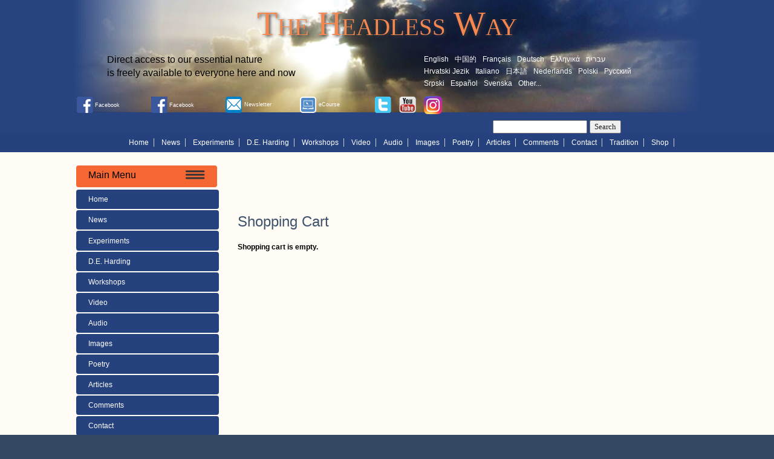

--- FILE ---
content_type: text/html; charset=utf-8
request_url: https://headless.org/shopping_cart
body_size: 4204
content:
<!DOCTYPE html PUBLIC "-//W3C//DTD XHTML 1.0 Transitional//EN" "http://www.w3.org/TR/xhtml1/DTD/xhtml1-transitional.dtd">
<html lang="en-GB" xmlns="http://www.w3.org/1999/xhtml">
    <!--<![endif]-->
    <head>
 <link media="all" rel="stylesheet" href="/cms-assets/css/main.css" nonce='9f070a143ea25fc2d2f1637df7f2d313'>
<title>Shopping Cart</title>
        <meta charset="utf-8" />
        <meta content="width=device-width, initial-scale=1" name="viewport" />
        <meta property="og:image" content="https://headless.org/images/Facebook-thumbnail.jpg"/>
        <link type="text/css" rel="stylesheet" href="/boilerplate.css" />
        <link type="text/css" rel="stylesheet" href="/StyleSheets/headless-responsive.css" />
        <link type="text/css" rel="stylesheet" href="/StyleSheets/headless-fonts.css" />
        <script>
  (function(i,s,o,g,r,a,m){i['GoogleAnalyticsObject']=r;i[r]=i[r]||function(){
  (i[r].q=i[r].q||[]).push(arguments)},i[r].l=1*new Date();a=s.createElement(o),
  m=s.getElementsByTagName(o)[0];a.async=1;a.src=g;m.parentNode.insertBefore(a,m)
  })(window,document,'script','//www.google-analytics.com/analytics.js','ga');

  ga('create', 'UA-56704644-1', 'auto');
  ga('send', 'pageview');

</script>
        <!-- 
To learn more about the conditional comments around the html tags at the top of the file:
paulirish.com/2008/conditional-stylesheets-vs-css-hacks-answer-neither/

Do the following if you're using your customized build of modernizr (http://www.modernizr.com/):
* insert the link to your js here
* remove the link below to the html5shiv
* add the "no-js" class to the html tags at the top
* you can also remove the link to respond.min.js if you included the MQ Polyfill in your modernizr build 
-->
        <!--[if lt IE 9]>
<script src="http://html5shiv.googlecode.com/svn/trunk/html5.js"></script>
        <![endif]-->
        <script src="/respond.min.js"></script>
        <!--The following script tag downloads a font from the Adobe Edge Web Fonts server for use within the web page. We recommend that you do not modify it.-->
        <script>var __adobewebfontsappname__="dreamweaver"</script>
        <script src="https://use.edgefonts.net/adamina:n4:default.js" type="text/javascript"></script>
    <meta name="robots" content="noindex, nofollow"><script src ="/cms-assets/js/ecommerce/ecommerce.min.js?v=&thousands_separator=,&decimals_separator=.&decimals_count=2" nonce='9f070a143ea25fc2d2f1637df7f2d313'></script> 
 </head>
    <body>
        <div class="gridContainer clearfix">
        <div class="fluid headerBarMain">
        <div class="fluid headerWrapperMain">
        <div class="fluid title">The Headless Way</div>
        <div class="fluid strapline">
Direct access to our essential nature
<br />
is freely available to everyone here and now        </div>
        <div class="fluid countriesMenu"><ul>  
    <li><a href="/english-welcome.htm">English</a></li>
    <li><a href="https://headless.org/books/douglas-in-chinese.htm">中国的</a></li>
    <li><a href="/french/intro_fr.htm">Fran&ccedil;ais</a></li>
    <li><a href="/german/german-home.htm">Deutsch</a></li>
    <li><a href="/Greek/greek-hompage.htm">&Epsilon;&lambda;&lambda;&eta;&nu;&iota;&kappa;ά</a></li>
    <li><a href="/hebrew/hebrew-home">עברית</a></li>
    <li><a href="/croatian/naslovnica.htm">Hrvatski Jezik</a></li>
    <li><a href="/italian/italian-welcome-la-via-senza-testa.htm">Italiano</a></li>
    <li><a href="/japanese/welcome.htm">日本語</a></li>
    <li><a href="/dutch/dutch-homepage.html">Nederlands</a></li>
    <li><a href="/polish/intro_pl.htm">Polski</a></li>
    <li><a href="/russian/russian-new-home.htm">Русский</a>	</li>
    <li><a href="/serbian/put-bez-glave.htm">Srpski </a></li>
    <li><a href="/spanish/intro_sp.htm">Espa&ntilde;ol</a> </li>
    <li><a href="/swedish/swedish-hem.htm">Svenska</a> </li>
    <li><a href="/books/other-languages">Other...</a></li>
</ul></div>
        <div class="fluid socialTopMain"><div class="fluid socialCall"><a target="_blank" href="https://www.facebook.com/login.php?next=https%3A%2F%2Fwww.facebook.com%2Fgroups%2Frichardlang%2F"><img alt="NoFacebook page on Facebook" src="/images/res-logo-fb.png" /></a> Facebook</div>
<div class="fluid socialCall"><a target="_blank" href="https://www.facebook.com/headexchange"><img alt="Headless Way page on Facebook" src="/images/res-logo-fb.png" /></a> Facebook</div>
<div class="fluid socialCall"><a href="/newsletter-subscribe.htm"><img alt="Sign up for our Newsletter" src="/images/res-logo-newsletter.png" /></a> Newsletter</div>
<div class="fluid socialCall"><a href="/reflections-subscribe.htm"><img alt="Sign up for our Online Course" src="/images/res-logo-onlinecourse.png" /></a> eCourse</div>
<div class="fluid socialCall">
<div class="fluid socialIcons"><a target="_blank" href="https://twitter.com/headexchange" title="Twitter"><img alt="Find the Headless Way on Twitter" src="/images/res-logo-twitter.png" /></a></div>
<div class="fluid socialIcons"><a target="_blank" href="https://www.youtube.com/channel/UCXZrMN2DDhRmS5McYoIaEuQ" title="Youtube"><img alt="Click here for the Headless Way video channel" src="/images/res-logo-youtube.png" /></a></div>
<div class="fluid socialIcons"><a href="https://www.instagram.com/headexchange/" title="Instagram" target="_blank"><img alt="" src="/images/instagram-icon.png" style="border: 0px;" /></a><br />
</div>
</div></div>
        </div>
        <div class="fluid searchTopMain">
        <form action="/search-page.htm">
            <div>
                <input type="text" name="SearchKeyword"  />
                <input type="submit" value="Search" />
            </div>
        </form>
        </div>
        <div class="fluid phoneMenu">
        <ul>
            <li><img src="/images/res-btn-phone-menu.png" alt="tap here for menu" />
<ul>
    <li><a href="/english-welcome.htm">Home</a></li>
    <li><a href="/news-blog">News</a> </li>
    <li><a href="/experiments-home.htm">Experiments</a></li>
    <li><a href="/douglas-harding.htm">D.E. Harding</a></li>
    <li><a href="/annual-headless-way-gatherings">Workshops</a></li>
    <li><a href="/videopagenew.htm">Video</a> </li>
    <li><a href="/audio/audiopage.htm">Audio</a></li>
    <li><a href="/images-audio-video.htm">Images</a> </li>
    <li><a href="/poetry-home.htm">Poetry</a></li>
    <li><a href="/articles-home.htm">Articles</a></li>
    <li><a href="/comments-home.htm">Comments</a></li>
    <li><a href="/Contact/shollond.htm">Contact</a></li>
    <li><a href="/tradition-home.htm">Tradition</a></li>
    <li><a href="/e-books_webapp.htm">Shop</a></li>
</ul>            </li>
        </ul>
        </div>
        </div>
        </div>
        <div class="fluid menuBar">
        <div class="fluid topMenu"><center><ul>
    <li><a href="/english-welcome.htm">Home</a></li>
    <li><a href="/news-blog">News</a> </li>
    <li><a href="/experiments-home.htm">Experiments</a></li>
    <li><a href="/douglas-harding.htm">D.E. Harding</a></li>
    <li><a href="/annual-headless-way-gatherings">Workshops</a></li>
    <li><a href="/videopagenew.htm">Video</a> </li>
    <li><a href="/audio/audiopage.htm">Audio</a></li>
    <li><a href="/images-audio-video.htm">Images</a> </li>
    <li><a href="/poetry-home.htm">Poetry</a></li>
    <li><a href="/articles-home.htm">Articles</a></li>
    <li><a href="/comments-home.htm">Comments</a></li>
    <li><a href="/Contact/shollond.htm">Contact</a></li>
    <li><a href="/tradition-home.htm">Tradition</a></li>
    <li><a href="/e-books_webapp.htm">Shop</a></li>
</ul></center></div>
        </div>
        <div class="fluid contentBar">
        <div class="fluid contentWrapper">
        <div class="fluid leftWrapper">
        <div class="fluid leftMenuPhone">
        <ul>
            <li>
            <div class="fluid subMenuName">Main Menu</div>
            <div class="fluid subMenuImage"><img src="/images/res-left-menu-bgrd.png" alt="tap here for menu" /></div>
<ul>
    <li><a href="/english-welcome.htm">Home</a></li>
    <li><a href="/news-blog">News</a> </li>
    <li><a href="/experiments-home.htm">Experiments</a></li>
    <li><a href="/douglas-harding.htm">D.E. Harding</a></li>
    <li><a href="/annual-headless-way-gatherings">Workshops</a></li>
    <li><a href="/videopagenew.htm">Video</a> </li>
    <li><a href="/audio/audiopage.htm">Audio</a></li>
    <li><a href="/images-audio-video.htm">Images</a> </li>
    <li><a href="/poetry-home.htm">Poetry</a></li>
    <li><a href="/articles-home.htm">Articles</a></li>
    <li><a href="/comments-home.htm">Comments</a></li>
    <li><a href="/Contact/shollond.htm">Contact</a></li>
    <li><a href="/tradition-home.htm">Tradition</a></li>
    <li><a href="/e-books_webapp.htm">Shop</a></li>
</ul>            </li>
        </ul>
        </div>
        <div class="fluid leftMenuTitle">Main Menu</div>
        <div class="fluid leftMenu">
<ul>
    <li><a href="/english-welcome.htm">Home</a></li>
    <li><a href="/news-blog">News</a> </li>
    <li><a href="/experiments-home.htm">Experiments</a></li>
    <li><a href="/douglas-harding.htm">D.E. Harding</a></li>
    <li><a href="/annual-headless-way-gatherings">Workshops</a></li>
    <li><a href="/videopagenew.htm">Video</a> </li>
    <li><a href="/audio/audiopage.htm">Audio</a></li>
    <li><a href="/images-audio-video.htm">Images</a> </li>
    <li><a href="/poetry-home.htm">Poetry</a></li>
    <li><a href="/articles-home.htm">Articles</a></li>
    <li><a href="/comments-home.htm">Comments</a></li>
    <li><a href="/Contact/shollond.htm">Contact</a></li>
    <li><a href="/tradition-home.htm">Tradition</a></li>
    <li><a href="/e-books_webapp.htm">Shop</a></li>
</ul>        </div>
        <div class="fluid leftButtons"><div class="fluid buttonCall"><a href="https://headless.glide.page/dl/ddecb1" target="_blank"><img src="/images/online-course-button.png" alt="Click here for an online course in Headless"></a></div>
<div class="fluid buttonCall"><a href="/__media_downloads/Full%20Headless%20Way%20Catalogue%20October%202023.pdf" target="_blank" title="Headless Way Full Book Catalogue"><img src="/images/resp-btn-books-videos-catalogue.png" alt="Full book catalogue"></a></div>
<div class="fluid buttonCall"><a href="https://www.youtube.com/user/headexchange" target="_blank"><img src="/images/youtube-menu.png" alt="Headless on Youtube"></a></div>
<div class="fluid buttonCall"><a href="/headless-way-podcasts"><img alt="" src="/images/resp-btn-podcasts.png" style="border: 0px;"></a><br>
</div>
<div class="fluid buttonCall"><a href="/workshops/workshops-richard-lang.htm"><img src="/images/res-btn-home-workshops.png" alt="Click here for workshops with Richard Lang"></a></div>
<div class="fluid buttonCall"><a href="/english-new/hangout"><img src="/images/res-btn-google-hangouts.png" alt="Click here for information on online hangouts"></a></div>
<div class="fluid buttonCall"><a href="/contact/headless-way-community-friend-finder"><img src="/images/res-button-friend-finder.png" alt="Click here for an app to connect with Headless friends"></a></div>
<div class="fluid buttonCall"><a href="/reflections-subscribe.htm"><img src="/images/res-btn-free-e-course.png" alt="Click here fora free e-course"></a></div>
<div class="fluid buttonCall"><a href="/bookshop.htm"><img src="/images/res-btn-online-shop.png" alt="Click here for our online shop"></a></div>
<div class="fluid buttonCall"><a href="/itunes-app-message-page"><img src="/images/res-btn-headless-app.png" alt="Click here to get the free Headless app"></a></div>
<div class="fluid buttonCall"><a href="https://www.awakin.ai/headless/ask" rel="noopener noreferrer" target="_blank" title=""><img src="/uploaded_images/ask-headless button.png" alt="Click here for the Latest News" ></a></div>
<div class="fluid buttonCall"><a href="/Contact/donations.htm"><img alt="Click here to Donate" src="/images/res-btn-donate.png"></a></div></div>
        </div>
        <div class="fluid content">
        <div class="cms_ecommerce">
    <h2 class="system_title align_left">Shopping Cart</h2>
    <h5>Shopping cart is empty.</h5>
</div>
        </div>
        </div>
        </div>
        <div class="fluid bottomBtnsBar">
        <div class="fluid bottomBtnsWrapper"><div class="fluid buttonCall"><a href="https://headless.glide.page/dl/ddecb1" target="_blank"><img src="/images/online-course-button.png" alt="Click here for an online course in Headless"></a></div>
<div class="fluid buttonCall"><a href="/__media_downloads/Full%20Headless%20Way%20Catalogue%20October%202023.pdf" target="_blank" title="Headless Way Full Book Catalogue"><img src="/images/resp-btn-books-videos-catalogue.png" alt="Full book catalogue"></a></div>
<div class="fluid buttonCall"><a href="https://www.youtube.com/user/headexchange" target="_blank"><img src="/images/youtube-menu.png" alt="Headless on Youtube"></a></div>
<div class="fluid buttonCall"><a href="/headless-way-podcasts"><img alt="" src="/images/resp-btn-podcasts.png" style="border: 0px;"></a><br>
</div>
<div class="fluid buttonCall"><a href="/workshops/workshops-richard-lang.htm"><img src="/images/res-btn-home-workshops.png" alt="Click here for workshops with Richard Lang"></a></div>
<div class="fluid buttonCall"><a href="/english-new/hangout"><img src="/images/res-btn-google-hangouts.png" alt="Click here for information on online hangouts"></a></div>
<div class="fluid buttonCall"><a href="/contact/headless-way-community-friend-finder"><img src="/images/res-button-friend-finder.png" alt="Click here for an app to connect with Headless friends"></a></div>
<div class="fluid buttonCall"><a href="/reflections-subscribe.htm"><img src="/images/res-btn-free-e-course.png" alt="Click here fora free e-course"></a></div>
<div class="fluid buttonCall"><a href="/bookshop.htm"><img src="/images/res-btn-online-shop.png" alt="Click here for our online shop"></a></div>
<div class="fluid buttonCall"><a href="/itunes-app-message-page"><img src="/images/res-btn-headless-app.png" alt="Click here to get the free Headless app"></a></div>
<div class="fluid buttonCall"><a href="https://www.awakin.ai/headless/ask" rel="noopener noreferrer" target="_blank" title=""><img src="/uploaded_images/ask-headless button.png" alt="Click here for the Latest News" ></a></div>
<div class="fluid buttonCall"><a href="/Contact/donations.htm"><img alt="Click here to Donate" src="/images/res-btn-donate.png"></a></div></div>
        </div>
        <div class="fluid footerBar">
        <div class="fluid footerWrapper">
        <div class="fluid footerSocial"><div class="fluid socialCall2"><a target="_blank" href="https://www.facebook.com/login.php?next=https%3A%2F%2Fwww.facebook.com%2Fgroups%2Frichardlang%2F"><img alt="NoFacebook page on Facebook" src="/images/res-logo-fb.png" /></a> Facebook</div>
<div class="fluid socialCall2"><a target="_blank" href="https://www.facebook.com/headexchange"><img alt="Headless Way page on Facebook" src="/images/res-logo-fb.png" /></a> Facebook</div>
<div class="fluid socialCall2"><a href="/newsletter-subscribe.htm"><img alt="Sign up for our Newsletter" src="/images/res-logo-newsletter.png" /></a> Online Course</div>
<div class="fluid socialCall2"><a href="/reflections-subscribe.htm"><img alt="Sign up for our Online Course" src="/images/res-logo-onlinecourse.png" /></a> Newsletter</div>
<div class="fluid socialIcons2"><a target="_blank" href="https://twitter.com/headexchange"><img alt="Find the Headless Way on Twitter" src="/images/res-logo-twitter.png" /></a></div>
<div class="fluid socialIcons2"><a target="_blank" href="https://www.youtube.com/user/headexchange"><img alt="Click here for the Headless Way English video channel" src="/images/res-logo-youtube.png" /></a></div></div>
        <div class="fluid footerSearch">
        <form action="/Default.aspx?SiteSearchID=50&ID=/search-page.htm" method="post" name="catsearchform29758">
            <div class="search-box"><input type="text" id="CAT_Search" name="CAT_Search" class="cat_textbox_small" /><input type="submit" value="Search" class="cat_button" /></div>
        </form>
        </div>
        <div class="fluid footerMenu">
        <div class="fluid footerColumn"><ul>
    <li><a href="/english-welcome.htm">Home</a></li>
    <li><a href="/news-blog">News</a> </li>
    <li><a href="/experiments-home.htm">Experiments</a></li>
    <li><a href="/douglas-harding.htm">D.E. Harding</a></li>
    <li><a href="/annual-headless-way-gatherings">Workshops</a></li>
    <li><a href="/videopagenew.htm">Video</a> </li>
    <li><a href="/audio/audiopage.htm">Audio</a></li>
    <li><a href="/images-audio-video.htm">Images</a> </li>
    <li><a href="/poetry-home.htm">Poetry</a></li>
    <li><a href="/articles-home.htm">Articles</a></li>
    <li><a href="/comments-home.htm">Comments</a></li>
    <li><a href="/Contact/shollond.htm">Contact</a></li>
    <li><a href="/tradition-home.htm">Tradition</a></li>
    <li><a href="/e-books_webapp.htm">Shop</a></li>
</ul></div>
        <div class="fluid footerColumn"><ul>
    <li><a href="/news.htm">News</a></li>
    <li><a href="/headless-blog.htm">Blog</a></li>
    <li><a href="/Contact/shollond.htm">The Shollond Trust</a></li>
    <li><a href="/Contact/richard-lang.htm">Richard Lang</a></li>
    <li><a href="/Contact/donations.htm">Donate</a></li>
    <li><a href="/reflections-subscribe.htm">A Course in Seeing</a></li>
    <li><a href="/Contact/feedback.htm">Feedback</a></li>
    <li><a href="/newsletter-subscribe.htm">Newsletter</a></li>
</ul></div>
        <div class="fluid footerColumn"><ul>
    <li><a href="/annual-headless-way-gatherings">Annual Gatherings Worldwide</a></li>
    <li><a href="/workshops/workshops-richard-lang">Workshops with Richard Lang</a></li>
    <li><a href="/workshops-worldwide.htm">Workshops Worldwide</a></li>
    <li><a href="http://www.visionsanstete.com/ateliersVST/ateliers.html" target="_blank">Ateliers Fran&ccedil;aises</a></li>
    <li><a href="/english-new/hangout">Online Meetings</a> </li>
</ul></div>
        <div class="fluid footerColumn"><ul>  
    <li><a href="/english-welcome.htm">English</a></li>
    <li><a href="https://headless.org/books/douglas-in-chinese.htm">中国的</a></li>
    <li><a href="/french/intro_fr.htm">Fran&ccedil;ais</a></li>
    <li><a href="/german/german-home.htm">Deutsch</a></li>
    <li><a href="/Greek/greek-hompage.htm">&Epsilon;&lambda;&lambda;&eta;&nu;&iota;&kappa;ά</a></li>
    <li><a href="/hebrew/hebrew-home">עברית</a></li>
    <li><a href="/croatian/naslovnica.htm">Hrvatski Jezik</a></li>
    <li><a href="/italian/italian-welcome-la-via-senza-testa.htm">Italiano</a></li>
    <li><a href="/japanese/welcome.htm">日本語</a></li>
    <li><a href="/dutch/dutch-homepage.html">Nederlands</a></li>
    <li><a href="/polish/intro_pl.htm">Polski</a></li>
    <li><a href="/russian/russian-new-home.htm">Русский</a>	</li>
    <li><a href="/serbian/put-bez-glave.htm">Srpski </a></li>
    <li><a href="/spanish/intro_sp.htm">Espa&ntilde;ol</a> </li>
    <li><a href="/swedish/swedish-hem.htm">Svenska</a> </li>
    <li><a href="/books/other-languages">Other...</a></li>
</ul></div>
        </div>
        </div>
        </div>
        </div>
    </body>
</html>

--- FILE ---
content_type: text/css
request_url: https://headless.org/StyleSheets/headless-responsive.css
body_size: 3032
content:
@charset "utf-8";
/* Simple fluid media
   Note: Fluid media requires that you remove the media's height and width attributes from the HTML
   http://www.alistapart.com/articles/fluid-images/ 
*/
img, object, embed, video {
	max-width: 100%;
}

/* IE 6 does not support max-width so default to width 100% */
.ie6 img {
	width:100%;
}

/*
	Dreamweaver Fluid Grid Properties
	----------------------------------
	dw-num-cols-mobile:		4;
	dw-num-cols-tablet:		8;
	dw-num-cols-desktop:	12;
	dw-gutter-percentage:	25;
	
	Inspiration from "Responsive Web Design" by Ethan Marcotte 
	http://www.alistapart.com/articles/responsive-web-design
	
	and Golden Grid System by Joni Korpi
	http://goldengridsystem.com/
*/

.fluid {
	clear: both;
	margin-left: 0;
	width: 100%;
	float: left;
	display: block;
}

.fluidList {
    list-style:none;
    list-style-image:none;
    margin:0;
    padding:0;        
}

/* Mobile Layout: 480px and below. */
  
.gridContainer {
	margin-left: auto;
	margin-right: auto;
	padding-left: 0;
	padding-right: 0;
	width: 100%;
	clear: none;
	float: none;
}

/* Header area phone Layout */
.headerBar {
	min-height: 164px;
	background-image: url(../images/res-header-home-phone.png);
	background-repeat: no-repeat;
    background-color: #274481;
}
.headerWrapper {
	margin-left: auto;
	margin-right: auto;
	width: 86.45%;
	min-height: 164px;
	padding-left: 2.275%;
	padding-right: 2.275%;
}
.headerBarMain {
	min-height: 164px;
	background-image: url(../images/res-header-home-phone.png);
	background-repeat: no-repeat;
    background-color: #274481;
}
.headerWrapperMain {
	margin-left: auto;
	margin-right: auto;
	width: 86.45%;
	min-height: 164px;
	padding-left: 2.275%;
	padding-right: 2.275%;
}
.headerWrapperMainReversed {
	margin-left: auto;
	margin-right: auto;
	width: 86.45%;
	min-height: 164px;
	padding-left: 2.275%;
	padding-right: 2.275%;
}
.title {
	color: #F5874F;
	font-variant: small-caps;
	font-size: 28px;
	font-family: 'Adamina', serif;
	font-style: normal;
	font-weight: 400;
	text-shadow: 2px 2px 5px #3D3C3C;
	text-align: center;
}
.strapline {
	padding-top: 5%;
	color: #FFFFFF;
	text-align: center;
}
.straplineReversed {
	padding-top: 5%;
	color: #FFFFFF;
	text-align: center;
}
.countriesMenu {
	padding-top: 5%;
	clear: none;
	width: 75%;
	margin-right: 5%;	
}
.socialTop {
	display: none;
}
.socialTopMain {
	display: none;
}
.socialCall {
}
.socialIcons {
}
.searchTop {
	display: none;
}
.searchTopMain {
	display: none;
}
.phoneMenu {
	padding-top: 5%;
	clear: none;
	width: 20%;
}
/* Top menu area phone Layout */
.menuBar {
	margin-left: auto;
	margin-right: auto;
	background-color: #25417E;
	min-height: 30px;
	display: none;
}
.topMenu {
	margin-left: auto;
	margin-right: auto;
	width: 86.45%;
	padding-left: 2.275%;
	padding-right: 2.275%;
	display: none;
}
/* Content area phone Layout */
.contentBar {
	margin-left: auto;
	margin-right: auto;
	background-color: #FFFCF6;
}
.contentWrapper {
	margin-left: auto;
	margin-right: auto;
	width: 86.45%;
	padding-left: 2.275%;
	padding-right: 2.275%;
}
.leftWrapper {
	padding-top: 1%;	
}
.rightWrapper {
    padding-top: 1%;
}
.leftButtons {
	display: none;	
}
.leftMenuPhone {
	padding-left: 20px;
	margin-top: 2px;
	margin-bottom: 2px;
	padding-bottom:15px;
	background-color: #F56834;
	border-radius: 4px;
	font-family: Arial;
	font-size: 24px;
	color: #000;	
}
.subMenuName {
	width:85%;
	clear:none;
}
.subMenuImage {
	width:15%;
	clear:none;
}
.leftMenuTitle {
	display: none;	
}
.rightMenuTitle {
    display: none;
}
.leftMenu {
	display: none;	
}
.content {
}
.blogContentLeft {
}
.blogContentRight {
}
/* Bottom buttons area phone Layout */
.bottomBtnsBar {
	margin-left: auto;
	margin-right: auto;
	background-color: #FFFCF6;
	padding-left: 5%
}
.bottomBtnsWrapper {
	margin-left: auto;
	margin-right: auto;
	width: 86.45%;
	padding-left: 2.275%;
	padding-right: 2.275%;
}
/* Footer area phone Layout */
.footerBar {
	margin-left: auto;
	margin-right: auto;
	background-image: -webkit-linear-gradient(270deg,rgba(42,49,63,1.00) 0%,rgba(51,73,98,1.00) 100%);
	background-image: -moz-linear-gradient(270deg,rgba(42,49,63,1.00) 0%,rgba(51,73,98,1.00) 100%);
	background-image: -o-linear-gradient(270deg,rgba(42,49,63,1.00) 0%,rgba(51,73,98,1.00) 100%);
	background-image: linear-gradient(180deg,rgba(42,49,63,1.00) 0%,rgba(51,73,98,1.00) 100%);
}
.footerWrapper {
	margin-left: auto;
	margin-right: auto;
	width: 86.45%;
	padding-left: 2.275%;
	padding-right: 2.275%;
	padding-top: 2%;
}
.footerSocial {
}
.footerSearch {
	margin-top: 5%;
	margin-bottom: 5%;
}
.footerMenu {
}
.buttonCall {
	margin-top: 2%;
	margin-right: 1%;
	margin-bottom: 2%;
	margin-left: 1%;
}
.socialCall2 {
	clear: none;
	width: 50%;
	margin-top: 2%;
	margin-bottom: 2%;
	color: #FFFFFF;
}
.socialIcons2 {
	clear: none;
	width: 33%;
}
.footerColumn {
	clear: none;
	width: 30%;
	margin-right: 3%;
	color: #FFFFFF;
	margin-top: 2%;
	margin-bottom: 5%;
	font-size:9px;
}
.picLeft {
	align-content:center;
}
.picRight {
	align-content:center;
}
.blogHorizontal {
}
.blogbox {
	clear: none;
	width: 45%;
	padding:1%;
	margin-left:1%;
	margin-right:1%;
	margin-bottom: 10px;
	margin-top: 10px;
	background-color:#dfeaed;
	min-height: 200px;
	border-radius: 5px;	
}
.zeroMargin_mobile {
margin-left: 0;
}
.hide_mobile {
display: none;
}

/* Tablet Layout: 481px to 768px. Inherits styles from: Mobile Layout. */

@media only screen and (min-width: 481px) {

.gridContainer {
	width: 100%;
	padding-left: 0%;
	padding-right: 0%;
	clear: none;
	float: none;
	margin-left: auto;
}
/* Header area Tablet Layout */
.headerBar {
	background-image: -webkit-linear-gradient(0deg,rgba(39,68,129,1.00) 0%,rgba(82,139,197,1.00) 49.74%,rgba(39,68,129,1.00) 100%);
	background-image: -moz-linear-gradient(0deg,rgba(39,68,129,1.00) 0%,rgba(82,139,197,1.00) 49.74%,rgba(39,68,129,1.00) 100%);
	background-image: -o-linear-gradient(0deg,rgba(39,68,129,1.00) 0%,rgba(82,139,197,1.00) 49.74%,rgba(39,68,129,1.00) 100%);
	background-image: linear-gradient(90deg,rgba(39,68,129,1.00) 0%,rgba(82,139,197,1.00) 49.74%,rgba(39,68,129,1.00) 100%);
}
.headerWrapper {
	width: 90.675%;
	padding-left: 1.1625%;
	padding-right: 1.1625%;
	clear: none;
	float: none;
	margin-left: auto;
	background-image: url(../images/res-header-home-tablet.png);
	background-repeat: no-repeat;
	background-size:110%;
	background-position:center;
}
.headerBarMain {
	min-height: 190px;
	background-image: none;
}
.headerWrapperMain {
	min-height: 190px;
	width: 90.675%;
	padding-left: 1.1625%;
	padding-right: 1.1625%;
	clear: none;
	float: none;
	margin-left: auto;
	background-image: url(../images/res-header-main-tablet.png);
	background-repeat: no-repeat;
	background-position:center;
}
	.headerWrapperMainReversed {
	min-height: 190px;
	width: 90.675%;
	padding-left: 1.1625%;
	padding-right: 1.1625%;
	clear: none;
	float: none;
	margin-left: auto;
	background-image: url(../images/res-header-main-tablet-reversed.png);
	background-repeat: no-repeat;
	background-position:center;
}
.title {
	font-size: 46px;
}
.strapline {
	padding-top: 1%;
	clear: none;
	width: 25%;
	margin-left: 5%;
	margin-right: 15%;
	color: #000000;
	text-align: left;
	font-size: 14px;
}
.straplineReversed {
	padding-top: 1%;
	clear: none;
	width: 25%;
	margin-left: 15%;
	margin-right: 5%;
	color: #000000;
	text-align: right;
	font-size: 14px;
}
.countriesMenu {
	padding-top: 1%;
	clear: none;
	width: 45%;
}
.socialTop {
	display: block;
	width: 65%;
	clear: none;
	margin-top: 1%;
	color: #FFFFFF;
	font-size:9px;
}
.socialTopMain {
	display: block;
	width: 60%;
	clear: none;
	margin-top: 1%;
	color: #FFFFFF;
	font-size:9px;
}
.socialCall {
	clear: none;
	width: 20%;
}
.socialIcons {
	clear: none;
	width: 33%;
}
.searchTop {
	display: block;
	width: 30%;
	clear: none;
	margin-top: 1%;
}
.searchTopMain {
	display: block;
	width: 30%;
	clear: none;
}
.phoneMenu {
	display: none;
}
/* Top menu area Tablet Layout */
.menuBar {
	display: block;
}
.topMenu {
	width: 90.675%;
	padding-left: 1.1625%;
	padding-right: 1.1625%;
	clear: none;
	float: none;
	margin-left: auto;
	display: block;
	align-content:center;
}
/* Content area Tablet Layout */
.contentBar {
}
.contentWrapper {
	width: 90.675%;
	padding-left: 1.1625%;
	padding-right: 1.1625%;
	clear: none;
	float: none;
	margin-left: auto;
}
.leftWrapper {
	clear: none;
	width: 23%;
	margin-right: 2%;
	padding-top: 2%;
}
.rightWrapper {
	clear: none;
	width: 23%;
	margin-left: 2%;
	padding-top: 2%;
}
.leftButtons {
	display: block;		
}
.leftMenuPhone {
	display: none;	
}
.subMenuName {
}
.subMenuImage {
}
.leftMenu {
	display: block;	
}
.leftMenuTitle {
	display: block;	
	height: 31px;
	width: 90%;
	padding-left: 20px;
	padding-top: 5px;
	margin-top: 2px;
	margin-bottom: 2px;
	background-color: #F56834;
	border-radius: 4px;
	background-image: url(../images/res-left-menu-bgrdPCTab.png);
	background-repeat: no-repeat;
	background-position: 90% 40%;
	font-family: Arial;
	font-size: 16px;
	color: #000;
}
.rightMenuTitle {
    display: block;	
	height: 31px;
	width: 90%;
	padding-right: 20px;
	padding-top: 5px;
	margin-top: 2px;
	margin-bottom: 2px;
	background-color: #F56834;
	border-radius: 4px;
	background-image: url(../images/res-left-menu-bgrdPCTab.png);
	background-repeat: no-repeat;
	background-position: 40% 90%;
	font-family: Arial;
	font-size: 16px;
	color: #000;
}
.content {
	clear: none;
	width: 75%;
}
.blogContentLeft {
	clear: none;
	width: 50%;
}
.blogContentRight {
	clear: none;
	padding-left:2%;
	width: 46%;
}
/* Bottom buttons area Tablet Layout */
.bottomBtnsBar {
	display: none;
}
.bottomBtnsWrapper {
	display: none;
}
/* Footer area Tablet Layout */
.footerBar {
}
.footerWrapper {
	width: 90.675%;
	padding-left: 1.1625%;
	padding-right: 1.1625%;
	clear: none;
	float: none;
	margin-left: auto;
}
.footerSocial {
}
.footerSearch {
	display: none;
}
.footerMenu {
}
.buttonCall {
}
.socialCall2 {
	display: none;
}
.socialIcons2 {
	display: none;
}
.footerColumn {
	width: 22%;
	margin-right: 3%;
	font-size:12px;
}
.picLeft {
	clear: none;
	width: 30%;
	margin-right: 1%;
	margin-bottom: 1%;
	float:left;
}
.picRight {
	clear: none;
	width: 30%;
	margin-right: 1%;
	margin-bottom: 1%;
	float:right;
}
.blogHorizontal {
}
.blogbox {	
	margin-top: 25px;
}
.hide_tablet {
display: none;
}
.zeroMargin_tablet {
margin-left: 0;
}
}

/* Desktop Layout: 769px to a max of 1028px.  Inherits styles from: Mobile Layout and Tablet Layout. */

@media only screen and (min-width: 769px) {

.gridContainer {
	width: 100%;
	padding-left: 0%;
	padding-right: 0%;
	margin: auto;
	clear: none;
	float: none;
	margin-left: auto;
}
/* Header area PC Layout */
.headerBar {
	min-height: 259px;
}
.headerWrapper {
	width: 88.5%;
	max-width: 1028px;
	padding-left: 0.75%;
	padding-right: 0.75%;
	margin: auto;
	clear: none;
	float: none;
	margin-left: auto;
	min-height: 259px;
	background-image: url(../images/res-header-home.png);
	background-repeat: no-repeat;
	background-size:100%;
	background-position:center;
}
.headerBarMain {
	min-height: 186px;
}
.headerWrapperMain {
	width: 88.5%;
	max-width: 1028px;
	padding-left: 0.75%;
	padding-right: 0.75%;
	margin: auto;
	clear: none;
	float: none;
	margin-left: auto;
	min-height: 186px;
	background-image: url(../images/res-header-main.png);
	background-repeat: no-repeat;
	background-size:100%;
	background-position:center;
}
	.headerWrapperMainReversed {
	width: 88.5%;
	max-width: 1028px;
	padding-left: 0.75%;
	padding-right: 0.75%;
	margin: auto;
	clear: none;
	float: none;
	margin-left: auto;
	min-height: 186px;
	background-image: url(../images/res-header-main-reversed.png);
	background-repeat: no-repeat;
	background-size:100%;
	background-position:center;
}

.title {
	font-size: 56px;
}
.strapline {
	font-size: 16px;
	width: 35%;
}
.straplineReversed{
	font-size: 16px;
	width: 35%;
}
.countriesMenu {
	width: 35%;
}
.socialTop {
	margin-top: 8%;
}
.socialTopMain {
	margin-right:7%;
}
.searchTop {
	margin-top: 8%;
}
.searchTopMain {
	margin-top: 1%;
}
.phoneMenu {
}
.subMenuName {
}
.subMenuImage {
}
/* Top menu area PC Layout */	
.menuBar {
}
.topMenu {
	width: 88.5%;
	max-width: 978px;
	padding-left: 0.75%;
	padding-right: 0.75%;
	margin-left: auto;
	margin-right: auto;
	clear: none;
	float: none;
	padding-left: 50px;
}
/* Content area PC Layout */
.contentBar {
}
.contentWrapper {
	width: 88.5%;
	max-width: 1028px;
	padding-left: 0.75%;
	padding-right: 0.75%;
	margin: auto;
	clear: none;
	float: none;
	margin-left: auto;
}
.leftWrapper {
}
.rightWrapper {
}
.leftButtons {
}
.leftMenu {
}
.leftMenuTitle {
}
.rightMenuTitle {
}
.leftMenuPhone {
}
.content {
}
.blogContentLeft {
	clear: none;
	width: 70%;
}
.blogContentRight {
	clear: none;
	padding-left:2%;
	width: 26%;
}
/* Bottom buttons area PC Layout */
.bottomBtnsBar {
}
.bottomBtnsWrapper {
	width: 88.5%;
	max-width: 1028px;
	padding-left: 0.75%;
	padding-right: 0.75%;
	margin: auto;
	clear: none;
	float: none;
	margin-left: auto;
}
/* Footer area PC Layout */
.footerBar {
}
.footerWrapper {
	width: 88.5%;
	max-width: 1028px;
	padding-left: 0.75%;
	padding-right: 0.75%;
	margin: auto;
	clear: none;
	float: none;
	margin-left: auto;
}
.footerSocial {
}
.footerSearch {
}
.footerMenu {
}
.socialCall {
}
.socialIcons {
}
.buttonCall {
}
.socialCall2 {
}
.socialIcons2 {
}
.footerColumn {
}
.picLeft {
	max-width: 45%;
	margin-right:5%;
}
.picRight {
	max-width: 45%;
	margin-left:5%;
}
.blogHorizontal {
}
.blogbox {
	clear:none;
	width: 20%;
	margin-right:1%;
	margin-left:0%;
}
.zeroMargin_desktop {
margin-left: 0;
}
.hide_desktop {
display: none;
}
}


--- FILE ---
content_type: text/css
request_url: https://headless.org/StyleSheets/headless-fonts.css
body_size: 1516
content:
@charset "utf-8";
/* CSS Document */


body {
	font-family: Arial, Helvetica, sans-serif;
	font-size: 13px;
	color: #000;
	margin: 0;
	background-color: #334962;
}
a {
	font-size: 12px;
	color: #3F526C;
}
a:link {
	font-size: 12px;
	color: #3F526C;
}
a:visited {
	color: #3F526C;
}
a:hover {
	text-decoration: underline;
	color: #3F526C;
}
a:active {
	text-decoration: none;
	color: #3F526C;
}
h1 {
	font-size: 18px;
	color: #3F526C;
	font-weight: lighter;
}
@media only screen and (min-width: 481px) {
h1 {
		font-size: 22px;
}
}

@media only screen and (min-width: 769px) {
h1 {
		font-size: 24px;
}
}
h2 {
	font-size: 16px;
	color: #3F526C;
	font-weight: lighter;
}
@media only screen and (min-width: 481px) {
h2 {
	font-size: 18px;
}
}

@media only screen and (min-width: 769px) {
h2 {
	font-size: 20px;
}
}
h3 {
	font-size: 14px;
	color: #3F526C;
	font-weight: lighter;
}
@media only screen and (min-width: 481px) {
	h3 {
	font-size: 16px;
}
}
@media only screen and (min-width: 769px) {
	h3 {
	font-size: 16px;
}
}
h4 {
	font-size: 14px;
	color: #3F526C;
	font-weight: lighter;
	margin-top:-5px;
}


/* Styling for content holder for main menu - phone */
.phoneMenu ul{
	text-decoration: none;
	margin-left: 0;
	padding-left: 0;
	list-style: none;
}

.phoneMenu li ul{
	margin:2px;
	padding:2px;
	display:none;
	position: absolute;
	margin-left: -200px;
	margin-top: 40px;
	}

.phoneMenu ul li:hover ul {
	display:block;
	width:250px;
	margin-top: 2px;
	margin-bottom: 2px;
	}
.phoneMenu ul li:click ul {
	display:block;
	width:250px;
	margin-top: 2px;
	margin-bottom: 2px;
	}
.phoneMenu ul li ul li{
	display: block;
	width: 250px;
	margin-top: 2px;
	margin-bottom: 2px;
	background-color: #25417E;
	border-radius: 4px;
	}

.phoneMenu ul li a {
	font-family: Arial;
	font-size: 14px;
	color: #FFF;
	vertical-align: middle;
	padding-left: 10px;
	line-height: 41px;
	text-decoration:none;
    }

/* Styling for content holder for main menu - tablet and PC */	
.topMenu ul {
	margin: 0px;
	padding: 0px;
	}

.topMenu ul li{
	display:inline;
	height: 31px;
	list-style: none;
	margin-left: 8px;
	position: relative;
	}

.topMenu li li{
	list-style:none;
	display:list-item;
	}

.topMenu ul li a {
	font-family: Arial;
	font-size: 12px;
	color: #FFFFFF;
	vertical-align: middle;
	line-height: 31px;
	text-decoration:none;
	padding-right: 8px;
	border-right-width: 1px;
	border-right-style: solid;
	border-right-color: #CCC;
    }
.topMenu ul li a:hover {
	color: #FFCC29;
    }
/* Styling for content holder for countries menu - all layouts */	
.countriesMenu ul {
	margin: 0px;
	padding: 0px;
	}
.countriesMenu ul li{
	display:inline;
	height: 20px;
	float: left;
	list-style: none;
	margin-left: 10px;
	position: relative;
	}

.countriesMenu li li{
	list-style:none;
	display:list-item;
	}

.countriesMenu ul li a {
	font-family: Arial;
	font-size: 12px;
	color: #FFFFFF;
	vertical-align: middle;
	line-height: 20px;
	text-decoration:none;
    }
.countriesMenu ul li a:hover {
	color: #FFCC29;
    }
/* Styling for inserts into content area to float left or right on tablet PC and sit under other items on phone */	
#listRight{
	float: right;
	margin-left: 5px;
	width: 300px;
	clear: none;
}
#listLeft{
	float: left;
	margin-right: 5px;
	width: 300px;
	clear: none;	
}
/* Styling for content holders for footer menus - all layouts */	
.footerColumn ul {
	margin: 0px;
	padding: 0px;
	list-style: none;
	}
.footerColumn ul li a {
	font-family: Arial;
	font-size: 9px;
	color: #FFFFFF;
	vertical-align: middle;
	text-decoration:none;
    }
@media only screen and (min-width: 481px) {
.footerColumn ul li a {
		font-size: 12px;
}
}
@media only screen and (min-width: 769px) {
.footerColumn ul li a {
		font-size: 12px;
}
}
.footerColumn ul li a:hover {
	color: #FFCC29;
	text-decoration:underline;
    }
/* Styling for content holder for left menu - phone */
.leftMenuPhone ul{
	text-decoration: none;
	margin-left: 0;
	padding-left: 0;
	list-style: none;
}
.leftMenuPhone ul li {
	display: block;
	width: 230px;
	line-height: 31px;
	padding-left: 20px;
	margin-top: 2px;
	margin-bottom: 2px;
	background-color: #F56834;
	border-radius: 4px;
	font-family: Arial;
	font-size: 24px;
	color: #000;
	}

.leftMenuPhone li ul{
	margin:2px;
	padding:2px;
	display:none;
	position: absolute;
	margin-top: 40px;
	}

.leftMenuPhone ul li:hover ul {
	display:block;
	width:250px;
	margin-top: 2px;
	margin-bottom: 2px;
	}
.leftMenuPhone ul li:click ul {
	display:block;
	width:250px;
	margin-top: 2px;
	margin-bottom: 2px;
	}
.leftMenuPhone ul li ul li{
	display: block;
	width: 250px;
	margin-top: 2px;
	margin-bottom: 2px;
	background-color: #25417E;
	border-radius: 4px;
	background-image: none;
	margin-left: -20px;
	}
.leftMenuPhone ul li ul li:hover{
	background-color: #528BC5;	
}

.leftMenuPhone ul li a {
	font-family: Arial;
	font-size: 14px;
	color: #FFF;
	vertical-align: middle;
	padding-left: 10px;
	line-height: 41px;
	text-decoration:none;
}
/* Styling for content holder for left menu - tablet and PC */
.leftMenu ul {
	margin: 0px;
	padding: 0px;
	list-style: none;
	}
.leftMenu ul li{
	margin-top: 2px;
	margin-bottom: 2px;
	line-height: 31px;
	background-color: #25417E;
	border-radius: 4px;
	background-image: none;
	margin-left: 0px;
	width: 100%;
}
.leftMenu ul li a {
	font-family: Arial;
	font-size: 12px;
	color: #FFFFFF;
	vertical-align: middle;
	text-decoration:none;
	padding-left: 20px;
    }
.leftMenu ul li:hover {
	background-color: #528BC5;	
    }
/* Styling for checkout button */	
.checkoutBtn {
	margin-top: 4px;
	margin-bottom: 2px;
	padding-bottom:15px;
	background-color: #F56834;
	border-radius: 4px;
	text-align:center;
	width: 20%;
}
/* Styling for shop and webapp items layouts */
.twoUpItems {
	clear:none;
	width:45%;
	margin-left:5%;
}
/* To make photo galleries responsive */
#outerImageContainer {
    max-width: 90%;
    overflow: hidden;
    height: auto !important;
    font-size:0!important; 
}

#imageDataContainer {
    max-width: 90%;
    overflow: hidden;
}

#lightboxImage {
    max-width: 100%;
}
.blogimage {
	clear:none;
	width:30%;
	padding:1%;
	float:left;
}

--- FILE ---
content_type: text/plain
request_url: https://www.google-analytics.com/j/collect?v=1&_v=j102&a=643561737&t=pageview&_s=1&dl=https%3A%2F%2Fheadless.org%2Fshopping_cart&ul=en-us%40posix&dt=Shopping%20Cart&sr=1280x720&vp=1280x720&_u=IEBAAEABAAAAACAAI~&jid=848297331&gjid=55057967&cid=126481378.1765000181&tid=UA-56704644-1&_gid=628068090.1765000181&_r=1&_slc=1&z=1188977258
body_size: -450
content:
2,cG-067WYDX8GV

--- FILE ---
content_type: application/x-javascript
request_url: https://headless.org/cms-assets/js/ecommerce/ecommerce.min.js?v=&thousands_separator=,&decimals_separator=.&decimals_count=2
body_size: 35819
content:
!function(){function e(e){document.CMS_AfterChangeAttributeOption=new Event("CMS_AfterChangeAttributeOption",{cancelable:!0}),document.CMS_AfterChangeAttributeOption.data=e,document.dispatchEvent(document.CMS_AfterChangeAttributeOption)}function t(e){let t=0,n=document.querySelectorAll(`[data-ecommerce_item="${e}"]`)[0],o=document.querySelectorAll(`[data-cms_product_data_price="${e}"]`),r=document.querySelectorAll(`[data-cms_product_data_price_with_tax="${e}"]`),a=0,i=document.querySelectorAll(`[data-ecommerce_product_quantity_field="${e}"]`),c=i[0]?+i[0].value:1,d=0,u=0,s=0,p=document[`ProductData_${e}`],m=p.prices,h=p.taxRate,_=function(e){for(let t=0;t<e.length;t++)if(-1!==e[t].src.indexOf("/cms-assets/js/ecommerce/ecommerce.min.js"))return{thousandsSeparator:l(e[t].src,"thousands_separator"),decimalsSeparator:l(e[t].src,"decimals_separator"),decimalsCount:l(e[t].src,"decimals_count")}}(document.scripts),f=p.options;if(n){let e=new FormData(n);for(let[n,o]of e)o.length&&(t+=f[o].price)}for(let e in m)c>=+e&&(a=+m[e]);d=t+a,u=d*c,s=(d+d*h)*c;let g=u.formatMoney(_.decimalsCount,_.decimalsSeparator,_.thousandsSeparator),C=s.formatMoney(_.decimalsCount,_.decimalsSeparator,_.thousandsSeparator);for(let e=0;e<o.length;e++)o[e].innerHTML=g,o[e].dataset.not_formatted_price=u;for(let e=0;e<r.length;e++)r[e].innerHTML=C}function n(e,t){let n=document.querySelectorAll(`[data-cms_product_data_in_stock="${t}"]`);for(let t=0;t<n.length;t++)n[t].innerText=e}function o(e,t,n){0===e&&!1===t&&r(n)}function r(e){let t=document.querySelectorAll(`[data-ecommerce_add_to_cart_item="${e}"]`),n=document.querySelectorAll(`[data-ecommerce_buy_now_item="${e}"]`);for(let e=0;e<t.length;e++)t[e].classList.add("disableButton");for(let e=0;e<n.length;e++)n[e].classList.add("disableButton")}function a(e){let t=document.querySelectorAll(`[data-ecommerce_add_to_cart_item="${e}"]`),n=document.querySelectorAll(`[data-ecommerce_buy_now_item="${e}"]`);for(let e=0;e<t.length;e++)t[e].classList.remove("disableButton");for(let e=0;e<n.length;e++)n[e].classList.remove("disableButton")}function i(e){d("POST","/public/api/shopping-cart/add-product",e,function(e){document.CMS_AfterAddToCart=new Event("CMS_AfterAddToCart",{cancelable:!0}),document.CMS_AfterAddToCart.data=e,document.dispatchEvent(document.CMS_AfterAddToCart)},function(e){a(e.ProductId)})}function c(e){document.CMS_AfterChangeGroupedProduct=new Event("CMS_AfterChangeGroupedProduct",{cancelable:!0}),document.CMS_AfterChangeGroupedProduct.data=e,d("GET",`/public/api/shopping-cart/get-detail-layout?productId=${e.TargetProductId}&layoutName=${e.LayoutName}&referrer=${encodeURIComponent(document.referrer)}`,{},function(e){document.CMS_AfterChangeGroupedProduct.data.LayoutHtml=e,document.dispatchEvent(document.CMS_AfterChangeGroupedProduct)})}function d(e,t,n,o,r){let a=new XMLHttpRequest;a.onload=a.onerror=function(){if(function(){let e=document.querySelectorAll("[data-cms_cart_checkout]");for(let t=0;t<e.length;t++)e[t].classList.remove("disableButton")}(),200==this.status)o&&o(JSON.parse(a.response));else if(400==this.status){let e=JSON.parse(a.response).Message;r&&r(n),u(e)}},a.open(e,t,!0),a.setRequestHeader("Content-Type","application/json"),a.send(JSON.stringify(n))}function u(e){let t=null!=m[e]?m[e]:e,n=null!=EcommerceMessages[t]?EcommerceMessages[t]:t;""!==n&&("function"==typeof n?n(t):alert(n))}function l(e,t){let n=new URL(e);return new URLSearchParams(n.search).get(t)}function s(e){for(let t=0;t<e.length;t++){let n=e[t];n.options.length>0?1===n.options.length&&""===n.options[0].value?(n.classList.add("cms_hidden_element"),n.closest(".cms_fake_select").classList.add("cms_hidden_element")):(n.classList.remove("cms_hidden_element"),n.closest(".cms_fake_select").classList.remove("cms_hidden_element")):(n.classList.add("cms_hidden_element"),n.closest(".cms_fake_select").classList.add("cms_hidden_element"))}}function p(e){if(!0===function(e){return"SCRIPT"===e.tagName}(e))e.parentNode.replaceChild(function(e){var t=document.createElement("script");t.text=e.innerHTML;var n,o=-1,r=e.attributes;for(;++o<r.length;)t.setAttribute((n=r[o]).name,n.value);return t}(e),e);else for(var t=-1,n=e.childNodes;++t<n.length;)p(n[t]);return e}document.addEventListener("DOMContentLoaded",function(r){setTimeout(()=>{window.addProductEvent=new Event("addproduct"),window.productLayoutChanged=new Event("onProductLayoutChanged"),function(){l(),C(),f(),_(),h(),m(),t(),p(),e(),n(),o(),document.querySelectorAll("[data-cms_cart_checkout]").length&&u();function e(){let e=document.querySelectorAll("select[data-cms_cart_tax_codes]");for(let t=0;t<e.length;t++){e[t].onchange=function(e){e.preventDefault();let t=e.target;document.CMS_BeforeChangeTaxCode=new Event("CMS_BeforeChangeTaxCode",{cancelable:!0}),document.CMS_BeforeChangeTaxCode.data={Value:t.value,Target:t},document.dispatchEvent(document.CMS_BeforeChangeTaxCode)}}}function t(){let e=document.querySelectorAll("select[data-cms_cart_countries]");for(let t=0;t<e.length;t++){e[t].onchange=function(e){e.preventDefault();let t=e.target;document.CMS_BeforeChangeDestinationCountry=new Event("CMS_BeforeChangeDestinationCountry",{cancelable:!0}),document.CMS_BeforeChangeDestinationCountry.data={Value:t.value,Target:t},document.dispatchEvent(document.CMS_BeforeChangeDestinationCountry)}}}function n(){let e=document.querySelectorAll("[data-cms_cart_checkout]");for(let t=0;t<e.length;t++){e[t].onclick=function(e){e.preventDefault(),document.CMS_BeforeGoToCheckout=new Event("CMS_BeforeGoToCheckout",{cancelable:!0}),document.CMS_BeforeGoToCheckout.data={Target:e.target},document.dispatchEvent(document.CMS_BeforeGoToCheckout)}}}function o(){let e=document.querySelectorAll("[data-cms_cart_quote]");for(let t=0;t<e.length;t++){e[t].onclick=function(e){e.preventDefault(),document.CMS_BeforeGoToQuote=new Event("CMS_BeforeGoToQuote",{cancelable:!0}),document.CMS_BeforeGoToQuote.data={Target:e.target},document.dispatchEvent(document.CMS_BeforeGoToQuote)}}}function r(e){document.CMS_AfterGoToCheckout=new Event("CMS_AfterGoToCheckout",{cancelable:!0}),document.CMS_AfterGoToCheckout.data={RedirectURL:e},document.dispatchEvent(document.CMS_AfterGoToCheckout)}function a(e){document.CMS_AfterGoToQuote=new Event("CMS_AfterGoToQuote",{cancelable:!0}),document.CMS_AfterGoToQuote.data={RedirectURL:e},document.dispatchEvent(document.CMS_AfterGoToQuote)}function i(e){document.CMS_AfterShoppingCartChange=new Event("CMS_AfterShoppingCartChange",{cancelable:!0}),document.CMS_AfterShoppingCartChange.data=e,document.dispatchEvent(document.CMS_AfterShoppingCartChange)}function c(e){const t=document.querySelectorAll("[data-cms_cart_shipping_provider_fields_holder]")[0];if(t){let n="";e.forEach(e=>{"StringValue"===e.Type?n+=`<input class="cms_service_input" type="text" name="${e.Alias}" placeholder="${e.Name}" value="${e.Value||""}" data-cms_cart_shipping_providers_field="">`:"RadioButtonValue"===e.Type?(n+=`<h4>${e.Name}</h4>`,e.PreValues.forEach(t=>{n+='<div class="cms_custom_input"><label>',e.Value===t.Value?n+=`<input class="cms_service_input" type="radio" name="${e.Alias}" value="${t.Value}" checked data-cms_cart_shipping_providers_field="">`:n+=`<input class="cms_service_input" type="radio" name="${e.Alias}" value="${t.Value}" data-cms_cart_shipping_providers_field="">`,n+=`<span class="cms_fake_input"></span><span class="cms_fake_label">${t.DisplayName}</span></label></div>`})):"MessageValue"===e.Type?n+=`<div class="cms_info_text"><p>${e.Value}</p></div>`:"BooleanValue"===e.Type&&(n+='<div class="cms_custom_input"><label>',!0===e.Value?n+=`<input class="cms_service_input" type="checkbox" name="${e.Alias}" data-cms_cart_shipping_providers_field="" data-cms_cart_shipping_providers_field_type="boolean" checked>`:n+=`<input class="cms_service_input" type="checkbox" name="${e.Alias}" data-cms_cart_shipping_providers_field="" data-cms_cart_shipping_providers_field_type="boolean">`,n+=`<span class="cms_fake_input"></span><span class="cms_fake_label">${e.Name}</span></label></div>`)}),t.innerHTML=n;let o=document.querySelectorAll("[data-cms_cart_shipping_providers_field]");for(let e=0;e<o.length;e++){o[e].onchange=function(e){e.preventDefault(),u()}}}}function u(){let e=document.querySelectorAll("[data-cms_cart_shipping_providers_field]"),t=[];for(let n=0;n<e.length;n++){let o=e[n];"text"===o.type||"radio"===o.type&&o.checked?t.push({Alias:o.name,Value:o.value}):"checkbox"===o.type&&"boolean"===o.dataset.cms_cart_shipping_providers_field_type&&t.push({Alias:o.name,Value:o.checked})}document.querySelectorAll("select[data-cms_cart_countries]").length&&t.push({Alias:"Country",Value:document.querySelectorAll("select[data-cms_cart_countries]")[0].value}),document.querySelectorAll("select[data-cms_cart_shipping_options]").length&&t.push({Alias:"ShippingOption",Value:document.querySelectorAll("select[data-cms_cart_shipping_options]")[0].value}),d("POST","/public/api/shipping/change-shipping-properties",t,i)}function l(e){let t=document.querySelectorAll("select[data-cms_cart_tax_codes]"),n=document.querySelectorAll("select[data-cms_cart_shipping_options]");if(s(t),s(n),e){let n=e.TaxCodes.find(t=>t.TaxCode===e.TaxCode);for(let e=0;e<t.length;e++){let o=t[e];n&&(o.value=n.Id)}}}function p(){let e=document.querySelectorAll("select[data-cms_cart_shipping_options]");for(let t=0;t<e.length;t++){e[t].onchange=function(e){e.preventDefault();let t=e.target,n=t.value;document.CMS_BeforeChangeShippingOption=new Event("CMS_BeforeChangeShippingOption",{cancelable:!0}),document.CMS_BeforeChangeShippingOption.data={Value:n,Target:t},document.dispatchEvent(document.CMS_BeforeChangeShippingOption)}}}function m(){let e=document.querySelectorAll("input[data-cms_cart_gift_voucher]");for(let t=0;t<e.length;t++){e[t].onchange=function(e){e.preventDefault();let t=e.target,n=t.value;document.CMS_BeforeChangeGiftVoucher=new Event("CMS_BeforeChangeGiftVoucher",{cancelable:!0}),document.CMS_BeforeChangeGiftVoucher.data={Value:n,Target:t},document.dispatchEvent(document.CMS_BeforeChangeGiftVoucher)}}}function h(){let e=document.querySelectorAll("input[data-cms_cart_discount_code]");for(let t=0;t<e.length;t++){e[t].onchange=function(e){e.preventDefault();let t=e.target,n=t.value;document.CMS_BeforeChangeDiscount=new Event("CMS_BeforeChangeDiscount",{cancelable:!0}),document.CMS_BeforeChangeDiscount.data={Value:n,Target:t},document.dispatchEvent(document.CMS_BeforeChangeDiscount)}}}function _(){let e=document.querySelectorAll("[data-cms_cart_clear_cart]");for(let t=0;t<e.length;t++){e[t].onclick=function(e){e.preventDefault(),document.CMS_BeforeClearCart=new Event("CMS_BeforeClearCart",{cancelable:!0}),document.CMS_BeforeClearCart.data={Target:e.target},document.dispatchEvent(document.CMS_BeforeClearCart)}}}function f(){let e=document.querySelectorAll("[data-cms_cart_remove_order_line]");for(let t=0;t<e.length;t++){e[t].onclick=function(e){e.preventDefault();let t=e.target.closest("[data-cms_cart_remove_order_line]").dataset.cms_cart_remove_order_line;g(e.target,t)}}}function g(e,t){let n={CartLineId:t,Quantity:0,Target:e};document.CMS_BeforeRemoveFromCart=new Event("CMS_BeforeRemoveFromCart",{cancelable:!0}),document.CMS_BeforeRemoveFromCart.data=n,document.dispatchEvent(document.CMS_BeforeRemoveFromCart)}function C(){let e=document.querySelectorAll("input[data-cms_cart_item_quantity]");for(let t=0;t<e.length;t++){let n;e[t].onchange=function(e){e.preventDefault(),setTimeout(()=>{clearTimeout(n),n=setTimeout(()=>{S(e.target)},1500)},100)}}}function S(e){let t=e,n=+t.value,o=t.dataset.cms_cart_item_quantity;document.CMS_BeforeChangeProductQuantity=new Event("CMS_BeforeChangeProductQuantity",{cancelable:!0}),document.CMS_BeforeChangeProductQuantity.data={CartLineId:o,Quantity:n,Target:e},document.dispatchEvent(document.CMS_BeforeChangeProductQuantity)}function v(e){document.CMS_AfterChangeDestinationCountry=new Event("CMS_AfterChangeDestinationCountry",{cancelable:!0}),document.CMS_AfterChangeDestinationCountry.data=e,document.dispatchEvent(document.CMS_AfterChangeDestinationCountry)}function y(e,t){e.forEach(e=>{e.innerHTML=t})}function A(e,t){e.forEach(e=>{e.value=t})}function M(){document.CMS_AfterClearCart=new Event("CMS_AfterClearCart",{cancelable:!0}),document.dispatchEvent(document.CMS_AfterClearCart)}function E(){location.reload()}function T(){let e=document.querySelectorAll("[data-cms_cart_checkout]");for(let t=0;t<e.length;t++)e[t].classList.add("disableButton")}function P(e){let t=e.ShippingOptions,n=document.querySelectorAll("[data-cms_cart_shipping_options]"),o=n[0]?n[0].dataset.cms_cart_shipping_option_name_layout:null,r="<option value>Please select</option>";for(let e=0;e<t.length;e++){let n=o?o.replace(/{itemName}/gim,t[e].Name).replace(/{itemPrice}/gim,t[e].FormattedPrice):`${t[e].Name} (${t[e].FormattedPrice})`;t[e].IsUserDefined||(n=t[e].Name),r+=`<option value="${t[e].Id}">${n}</option>`}for(let t=0;t<n.length;t++)n[t].innerHTML=r,null!==e.ShippingOption&&null!==e.ShippingOption.ShippingOptionId&&(n[t].value=e.ShippingOption.ShippingOptionId)}function b(e){document.CMS_AfterChangeProductQuantity=new Event("CMS_AfterChangeProductQuantity",{cancelable:!0}),document.CMS_AfterChangeProductQuantity.data=e,document.dispatchEvent(document.CMS_AfterChangeProductQuantity)}function w(e){document.CMS_AfterRemoveFromCart=new Event("CMS_AfterRemoveFromCart",{cancelable:!0}),document.CMS_AfterRemoveFromCart.data=e,document.dispatchEvent(document.CMS_AfterRemoveFromCart)}function D(e){document.CMS_AfterChangeShippingOption=new Event("CMS_AfterChangeShippingOption",{cancelable:!0}),document.CMS_AfterChangeShippingOption.data=e,document.dispatchEvent(document.CMS_AfterChangeShippingOption)}function x(e){document.CMS_AfterChangeGiftVoucher=new Event("CMS_AfterChangeGiftVoucher",{cancelable:!0}),document.CMS_AfterChangeGiftVoucher.data=e,document.dispatchEvent(document.CMS_AfterChangeGiftVoucher)}function q(e){document.CMS_AfterChangeDiscount=new Event("CMS_AfterChangeDiscount",{cancelable:!0}),document.CMS_AfterChangeDiscount.data=e,document.dispatchEvent(document.CMS_AfterChangeDiscount)}function O(e){document.CMS_AfterChangeTaxCode=new Event("CMS_AfterChangeTaxCode",{cancelable:!0}),document.CMS_AfterChangeTaxCode.data=e,document.dispatchEvent(document.CMS_AfterChangeTaxCode)}function L(e,t=!1){if(document.querySelectorAll(`[data-cms_cart_order_line_holder="${e}"]`).forEach(e=>{e.remove()}),t){document.querySelectorAll(`[data-cms_cart_item_quantity="${e}"]`).forEach(e=>{let t=e.closest("[data-cms_cart_order_line_holder]");t&&t.remove()})}else{document.querySelectorAll(`[data-cms_cart_remove_order_line="${e}"]`).forEach(e=>{let t=e.closest("[data-cms_cart_order_line_holder]");t&&t.remove()})}}document.addEventListener("CMS_BeforeChangeProductQuantity",function(e){e.defaultPrevented||(0===+e.data.Quantity&&L(e.data.CartLineId,!0),T(),d("POST","/public/api/shopping-cart/change-cart",e.data,b))}),document.addEventListener("CMS_AfterChangeProductQuantity",function(e){e.defaultPrevented||i(e.data)}),document.addEventListener("CMS_TriggerChangeProductQuantity",function(e){e.preventDefault(),0===+e.data.Quantity&&L(e.data.CartLineId,!0);let t={CartLineId:e.data.CartLineId,Quantity:e.data.Quantity};T(),d("POST","/public/api/shopping-cart/change-cart",t,b)}),document.addEventListener("CMS_BeforeRemoveFromCart",function(e){e.defaultPrevented||(L(e.data.CartLineId),T(),d("POST","/public/api/shopping-cart/change-cart",e.data,w))}),document.addEventListener("CMS_AfterRemoveFromCart",function(e){if(!e.defaultPrevented){i(e.data)}}),document.addEventListener("CMS_TriggerRemoveFromCart",function(e){e.preventDefault();let t={CartLineId:e.data.CartLineId,Quantity:0};L(e.data.CartLineId),T(),d("POST","/public/api/shopping-cart/change-cart",t,w)}),document.addEventListener("CMS_BeforeChangeDestinationCountry",function(e){e.defaultPrevented||(T(),d("POST","/public/api/shopping-cart/set-destination-country",e.data.Value,v))}),document.addEventListener("CMS_AfterChangeDestinationCountry",function(e){if(!e.defaultPrevented){let t=e.data,n=document.querySelectorAll("[data-cms_cart_tax_codes]"),o='<option value="">Please select</option>';for(let e=0;e<t.TaxCodes.length;e++)o+=`<option value="${t.TaxCodes[e].Id}">${t.TaxCodes[e].TaxCode} (${t.TaxCodes[e].Rate}%)</option>`;for(let e=0;e<n.length;e++)n[e].innerHTML=o;i(t)}}),document.addEventListener("CMS_TriggerChangeDestinationCountry",function(e){e.preventDefault(),T(),d("POST","/public/api/shopping-cart/set-destination-country",e.data.Value,v)}),document.addEventListener("CMS_BeforeChangeShippingOption",function(e){e.defaultPrevented||(T(),d("POST","/public/api/shopping-cart/set-shipping-option",e.data.Value,D))}),document.addEventListener("CMS_AfterChangeShippingOption",function(e){if(!e.defaultPrevented){i(e.data)}}),document.addEventListener("CMS_TriggerChangeShippingOption",function(e){e.preventDefault(),T(),d("POST","/public/api/shopping-cart/set-shipping-option",e.data.Value,D)}),document.addEventListener("CMS_BeforeChangeGiftVoucher",function(e){e.defaultPrevented||(T(),d("POST","/public/api/shopping-cart/set-giftvoucher",e.data.Value,x))}),document.addEventListener("CMS_AfterChangeGiftVoucher",function(e){if(!e.defaultPrevented){i(e.data)}}),document.addEventListener("CMS_TriggerChangeGiftVoucher",function(e){e.preventDefault(),T(),d("POST","/public/api/shopping-cart/set-giftvoucher",e.data.Value,x)}),document.addEventListener("CMS_BeforeChangeDiscount",function(e){e.defaultPrevented||(T(),d("POST","/public/api/shopping-cart/set-discount",e.data.Value,q))}),document.addEventListener("CMS_AfterChangeDiscount",function(e){if(!e.defaultPrevented){i(e.data)}}),document.addEventListener("CMS_TriggerChangeDiscount",function(e){e.preventDefault(),T(),d("POST","/public/api/shopping-cart/set-discount",e.data.Value,q)}),document.addEventListener("CMS_BeforeChangeTaxCode",function(e){e.defaultPrevented||(T(),d("POST","/public/api/shopping-cart/set-taxcode",e.data.Value,O))}),document.addEventListener("CMS_AfterChangeTaxCode",function(e){if(!e.defaultPrevented){i(e.data)}}),document.addEventListener("CMS_TriggerChangeTaxCode",function(e){e.preventDefault(),T(),d("POST","/public/api/shopping-cart/set-taxcode",e.data.Value,O)}),document.addEventListener("CMS_BeforeGoToCheckout",function(e){e.defaultPrevented||e.data.Target.classList.contains("disableButton")||d("GET","/public/api/shopping-cart/check-shopping-cart",{},r)}),document.addEventListener("CMS_AfterGoToCheckout",function(e){e.defaultPrevented||(window.location=e.data.RedirectURL)}),document.addEventListener("CMS_TriggerGoToCheckout",function(e){e.preventDefault(),d("GET","/public/api/shopping-cart/check-shopping-cart",{},r)}),document.addEventListener("CMS_BeforeGoToQuote",function(e){e.defaultPrevented||e.data.Target.classList.contains("disableButton")||d("GET","/public/api/quote/check-shopping-cart",{},a)}),document.addEventListener("CMS_AfterGoToQuote",function(e){e.defaultPrevented||(window.location=e.data.RedirectURL)}),document.addEventListener("CMS_TriggerGoToQuote",function(e){e.preventDefault(),d("GET","/public/api/quote/check-shopping-cart",{},a)}),document.addEventListener("CMS_BeforeClearCart",function(e){e.defaultPrevented||(T(),e.data.Target.classList.contains("disableButton")||d("POST","/public/api/shopping-cart/clear","",M))}),document.addEventListener("CMS_AfterClearCart",function(e){e.defaultPrevented||E()}),document.addEventListener("CMS_TriggerClearCart",function(e){e.preventDefault(),T(),d("POST","/public/api/shopping-cart/clear","",M)}),document.addEventListener("CMS_AfterShoppingCartChange",function(e){if(!e.defaultPrevented){let t=e.data;const n=t.OrderLines;n.length||E(),n.forEach(e=>{const t=e.OrderLineId;y(document.querySelectorAll(`[data-cms_cart_item_total_price='${t}']`),e.TotalFormattedPrice),y(document.querySelectorAll(`[data-cms_cart_item_total_unit_price='${t}']`),e.UnitTotalFormattedPrice),y(document.querySelectorAll(`[data-cms_cart_item_tax='${t}']`),e.TaxFormattedPrice),y(document.querySelectorAll(`[data-cms_cart_item_unit_tax='${t}']`),e.UnitTaxFormattedPrice),y(document.querySelectorAll(`[data-cms_cart_item_total_without_tax='${t}']`),e.TotalFormattedPriceWithoutTax),y(document.querySelectorAll(`[data-cms_cart_item_tax_percent='${t}']`),e.TaxPercent+"%"),y(document.querySelectorAll(`[data-cms_cart_unit_recommended_price_html='${t}']`),e.UnitRecommendedFormattedPrice),y(document.querySelectorAll(`[data-cms_cart_unit_recommended_tax_price_html='${t}']`),e.UnitRecommendedTaxFormattedPrice),y(document.querySelectorAll(`[data-cms_cart_unit_recommended_total_price_html='${t}']`),e.UnitRecommendedTotalFormattedPrice),y(document.querySelectorAll(`[data-cms_cart_tax_code_html='${t}']`),e.TaxCode),A(document.querySelectorAll(`[data-cms_cart_item_quantity='${t}']`),e.Quantity)}),y(document.querySelectorAll("[data-cms_cart_discount_price]"),t.DiscountFormattedPrice),y(document.querySelectorAll("[data-cms_cart_gift_voucher_price]"),t.GiftVoucherFormattedPrice),y(document.querySelectorAll("[data-cms_cart_shipping_total_price]"),t.ShippingTotalFormattedPrice),y(document.querySelectorAll("[data-cms_cart_subtotal]"),t.SubTotalFormattedPrice),y(document.querySelectorAll("[data-cms_cart_units_count]"),t.ItemsCount),y(document.querySelectorAll("[data-cms_cart_total]"),t.TotalFormattedPrice),y(document.querySelectorAll("[data-cms_cart_tax_price]"),t.TaxFormattedPrice),y(document.querySelectorAll("[data-cms_cart_shipping_price]"),t.ShippingFormattedPrice),y(document.querySelectorAll("[data-cms_cart_shipping_tax_percent]"),t.ShippingTaxPercent+"%"),y(document.querySelectorAll("[data-cms_cart_shipping_tax_price]"),t.ShippingTaxFormattedPrice),y(document.querySelectorAll("[data-cms_cart_subtotal_tax_price]"),t.SubTotalTaxFormattedPrice),y(document.querySelectorAll("[data-cms_cart_discounted_sub_total_tax_price]"),t.DiscountedSubTotalTaxFormattedPrice),y(document.querySelectorAll("[data-cms_cart_grand_total_price]"),t.GrandTotalFormattedPrice),y(document.querySelectorAll("[data-cms_cart_total_price_excluding_tax_and_gift_voucher_amount]"),t.TotalFormattedPriceExcludingTaxAndGiftVoucherAmount),y(document.querySelectorAll("[data-cms_cart_total_price_excluding_tax]"),t.TotalFormattedPriceExcludingTax),y(document.querySelectorAll("[data-cms_cart_tax_code_html]"),t.TaxCode),P(t),l(t),c(t.ShippingControlProperties),A(document.querySelectorAll("[data-cms_cart_discount_code]"),t.Discount.Code),A(document.querySelectorAll("[data-cms_cart_gift_voucher]"),t.GiftVoucher.Name),A(document.querySelectorAll("[data-cms_cart_countries]"),t.DestinationCountry.Code),window.addProductEvent.data=t,document.body.dispatchEvent(window.addProductEvent)}})}(),function(){document.querySelectorAll("[data-ecommerce_shopping_cart_widget]").length&&document.addEventListener("CMS_AfterShoppingCartChange",function(t){e(t.data)},!1);function e(e){let t=document.querySelectorAll("[data-ecommerce_shopping_cart_widget]");for(let n=0;n<t.length;n++){let o=t[n],r=o.querySelectorAll(".cms_cart_widget.not_empty")[0],a=o.querySelectorAll(".cms_cart_widget.empty")[0];if(0===e.OrderLines.length)r&&(r.style.display="none"),a&&(a.style.display="block");else{a&&(a.style.display="none"),r&&(r.style.display="block");let t=o.querySelectorAll("[data-ecommerce_shopping_cart_widget_items_count]")[0],n=o.querySelectorAll("[data-ecommerce_shopping_cart_widget_total_price]")[0];t&&(t.innerText=e.ItemsCount),n&&(n.innerText=e.TotalFormattedPrice)}}}}(),document.addEventListener("CMS_TriggerChangeAttributeOption",function(n){n.preventDefault(),e(n.data),t(n.data.ProductId)}),document.addEventListener("CMS_BeforeChangeAttributeOption",function(n){n.defaultPrevented||(e(n.data),t(n.data.ProductId))}),document.addEventListener("CMS_AfterChangeAttributeOption",function(e){if(!e.defaultPrevented){let t,r=e.data,a=r.ProductId,i=document.querySelectorAll(`[name="productAttributeForm_${a}"][data-ecommerce_item="${a}"]`)[0],c=r.AttributeId,d=[],u=i.querySelectorAll("[data-attr_group]"),l=!1,s=document[`ProductData_${a}`],p=s.variations,m=s.inStockTotal,h=s.attributes,_=s.enablePreOrder;u.forEach(function(e,n){let o=e.dataset.attr_group;if(null!==p&&h[o].isInventory){let e=i[`attr_${a}_${o}`];if(l)e.value="";else{let r=e.value;r.length&&d.push(r),c===o&&(l=!0,t=++n)}}});let f=function(e,t){let n=[];for(let o in t){let r=t[o];0===e.diff(r.optionIds).length&&n.push(o)}return n}(d,p),g=null!==p?function(e,t){let n=0;return e.forEach(function(e){n+=t[e].inStock}),n}(f,p):m;n(g,a),o(g,_,a);for(let e=t;e<u.length;e++){let t=u[e],n=t.dataset.attr_group,o=h[n];null!==p&&o.isInventory&&o.optionIds.forEach(function(e){let r=0;f.forEach(function(t){p[t].optionIds.includes(e)&&p[t].enabled&&p[t].inStock>0&&(r+=p[t].inStock)}),s.enablePreOrder||(2===o.type?r>0?t.querySelectorAll(`[name="attr_${a}_${n}"]`)[0].querySelectorAll(`option[value="${e}"]`)[0].removeAttribute("disabled"):t.querySelectorAll(`[name="attr_${a}_${n}"]`)[0].querySelectorAll(`option[value="${e}"]`)[0].setAttribute("disabled",!0):r>0?t.querySelectorAll(`input[value="${e}"]`)[0].removeAttribute("disabled"):t.querySelectorAll(`input[value="${e}"]`)[0].setAttribute("disabled",!0))})}}}),document.addEventListener("CMS_TriggerAddToCart",function(e){e.preventDefault(),i(e.data)}),document.addEventListener("CMS_BeforeAddToCart",function(e){e.defaultPrevented||i(e.data)}),document.addEventListener("CMS_AfterAddToCart",function(e){if(!e.defaultPrevented){let r=e.data,i=r.ProductId,c=document.forms[`productAttributeForm_${i}`];if(null===r.RedirectUrl){let e=new Event("change");document[`ProductData_${i}`]&&(document[`ProductData_${i}`].variations=r.InventoryData.variations,document[`ProductData_${i}`].inStockTotal=r.InventoryData.inStockTotal,n(document[`ProductData_${i}`].inStockTotal,i),o(document[`ProductData_${i}`].inStockTotal,document[`ProductData_${i}`].enablePreOrder,i)),c&&(c.reset(),t(i),c.dispatchEvent(e)),document.CMS_AfterShoppingCartChange=new Event("CMS_AfterShoppingCartChange",{cancelable:!0}),document.CMS_AfterShoppingCartChange.data=r.ShoppingCart,document.dispatchEvent(document.CMS_AfterShoppingCartChange),document.body.dispatchEvent(window.addProductEvent),a(i),u("AddedToCart")}else window.location=r.RedirectUrl}}),document.addEventListener("CMS_BeforeChangeGroupedProduct",function(e){e.defaultPrevented||c(e.data)}),document.addEventListener("CMS_AfterChangeGroupedProduct",function(e){if(!e.defaultPrevented){let t=e.data;t.ProductHolder?(t.ProductHolder.innerHTML=t.LayoutHtml,t.ProductHolder.dataset.cms_product_wrapper=t.TargetProductId,p(t.ProductHolder)):document.querySelectorAll(`[data-cms_product_wrapper="${t.SourceProductId}"]`).forEach(e=>{e.innerHTML=t.LayoutHtml,e.dataset.cms_product_wrapper=t.TargetProductId,p(e)}),document.body.dispatchEvent(window.productLayoutChanged)}}),document.addEventListener("CMS_TriggerChangeGroupedProduct",function(e){e.preventDefault(),c(e.data)})},0)}),window.initEcommerceProductPriceVariations=function(e,n){document[`ProductData_${e}`]=n;let a=n.inStockTotal,i=n.enablePreOrder,c=document.querySelectorAll(`input[data-ecommerce_product_quantity_field="${e}"]`),d=document.querySelectorAll(`[data-ecommerce_add_to_cart_item="${e}"]`),u=document.querySelectorAll(`[data-ecommerce_buy_now_item="${e}"]`),l=document.forms[`productAttributeForm_${e}`];if(s(d,!1),s(u,!0),t(e),o(a,i,e),l)for(let t=0;t<l.length;t++){l[t].onchange=function(t){t.preventDefault(),document.CMS_BeforeChangeAttributeOption=new Event("CMS_BeforeChangeAttributeOption",{cancelable:!0}),document.CMS_BeforeChangeAttributeOption.data={AttributeId:t.target.closest("[data-attr_group]").dataset.attr_group,Target:t.target,ProductId:e},document.dispatchEvent(document.CMS_BeforeChangeAttributeOption)}}for(let n=0;n<c.length;n++){c[n].onchange=function(n){n.preventDefault(),t(e)}}function s(t,n){for(let o=0;o<t.length;o++)t[o].onclick=function(t){t.preventDefault(),r(e);let o=document.querySelectorAll(`[data-ecommerce_product_quantity_field="${e}"]`)[0],a=o?+o.value:1,i=document.querySelectorAll(`[data-ecommerce_item="${e}"]`)[0],c=new FormData(i),d={ProductId:e,Quantity:a,BuyNow:n,ProductAttributes:[]};for(let[e,t]of c)if(t.length){let n=e.split("_")[2],o=d.ProductAttributes.findIndex(e=>e.AttributeId===n);-1!==o?d.ProductAttributes[o].OptionsPointers.push(t):d.ProductAttributes.push({AttributeId:n,OptionsPointers:[t]})}document.CMS_BeforeAddToCart=new Event("CMS_BeforeAddToCart",{cancelable:!0}),document.CMS_BeforeAddToCart.data=d,document.dispatchEvent(document.CMS_BeforeAddToCart)}}},window.cmsGroupedProductsChange=function(e){const t=e.closest("[data-cms_product_wrapper]");if(t){const n=t.dataset.cms_layout_name,o=t.dataset.cms_product_wrapper;document.CMS_BeforeChangeGroupedProduct=new Event("CMS_BeforeChangeGroupedProduct",{cancelable:!0}),document.CMS_BeforeChangeGroupedProduct.data={TargetProductId:+e.value,SourceProductId:+o,LayoutName:n,ProductHolder:t},document.dispatchEvent(document.CMS_BeforeChangeGroupedProduct)}},Number.prototype.formatMoney=function(e,t,n){let o=this,r=isNaN(e=Math.abs(e))?2:e,a=void 0===t?".":t,i=void 0===n?",":n,c=o<0?"-":"",d=parseInt(o=s(Math.abs(+o||0)))+"",u=d.length>3?d.length%3:0,l=c;if(l+=u?d.substr(0,u)+i:"",l+=d.substr(u).replace(/(\d{3})(?=\d)/g,"$1"+i),r){let e=(s(Math.abs(o-d))+"").slice(2);if(e.length<r)for(let t=e.length;t<r;t++)e+=0;l+=a+e}function s(e){let t=1;for(let n=0;n<r;n++)t*=10,e*=10;let n=e+"",o=n.split(".");return 1===o.length&&(o[1]=0),5===+o[1][0]&&+o[0][o[0].length-1]%2==0&&o.splice(1,1,o[1].replace(o[1].charAt(0),"4")),n=+(o[0]+"."+o[1]),Math.round(n)/t}return l},Array.prototype.diff=function(e){return this.filter(function(t){return!(e.indexOf(t)>-1)})};const m={"Please choose relevant options before adding to cart":"RequiredAttributesNotSelectedError","In stock is less then item quantity entered":"NotEnoughInStockError","This variation of the product is disabled.":"ProductAttributeVariationIsDisabledError","Product with this attribute is not in stock":"InventoryProductNotFoundError","Quantity entered is too small, please enter a larger quantity.":"InvalidMinimumUnitsError","Quantity entered is too large, please enter a smaller quantity.":"InvalidMaximumUnitsError","Please select a destination country":"DestinationCountryMandatoryError","Discount not found":"DiscountNotFoundError","Shopping cart total cost is less than discount minimum order cost limit":"DiscountMinOrderCostLimitationError","Discount code is currently disabled":"DiscountInActiveError","Discount is not yet available":"DiscountReleaseDateTimeError","Discount has expired":"DiscountExpirationDateTimeError","Discount currency is different from domain currency":"DiscountDifferentCurrencyError","Please select your shipping option\r\n":"ShippingOptionNotSelectedError","Shipping option has different currency than domain currency":"ShippingOptionDifferentCurrencyError","Shipping option has different country than domain country":"ShippingOptionDifferentCountryError","Shopping cart has no product(s) for shipping":"ShippingOptionEmptyProductError","Specified weight of one or more products in the shopping cart is less than min weight allowed by selected shipping option":"ShippingOptionMinWeightError","Specified weight of one or more products in the shopping cart exceeds max weight allowed by selected shipping option":"ShippingOptionMaxWeightError","Specified width of one or more products in the shopping cart is less than min weight allowed by selected shipping option":"ShippingOptionMinWidthError","Specified width of one or more products in the shopping cart exceeds max weight allowed by selected shipping option":"ShippingOptionMaxWidthError","Specified height of one or more products in the shopping cart is less than min height allowed by selected shipping option":"ShippingOptionMinHeightError","Specified height of one or more products in the shopping cart exceeds max height allowed by selected shipping option":"ShippingOptionMaxHeightError","Specified depth of one or more products in the shopping cart is less than min depth allowed by selected shipping option":"ShippingOptionMinDepthError","Specified depth of one or more products in the shopping cart exceeds max depth allowed by selected shipping option":"ShippingOptionMaxDepthError","Total order price excluding shipping is lower than minimum set amount. \r\nPlease add more items to shopping cart or choose different shipping option.":"ShippingOptionMinOrderPriceError","Shipping option maximum allowed price is higher than shopping cart order price":"ShippingOptionMaxOrderPriceError","Shipping option customer type is different than site user type":"ShippingOptionDifferentCustomerTypeError","Gift voucher currency is different from domain currency":"GiftVoucherDifferentCurrencyError"}}(),window.EcommerceMessages={AddedToCart:"The item has been added to the shopping cart.",RequiredAttributesNotSelectedError:"Please choose relevant options before adding to cart",NotEnoughInStockError:"In stock is less then item quantity entered",ProductAttributeVariationIsDisabledError:"This variation of the product is disabled.",InventoryProductNotFoundError:"Product with this attribute is not in stock",InvalidMinimumUnitsError:"Quantity entered is too small, please enter a larger quantity.",InvalidMaximumUnitsError:"Quantity entered is too large, please enter a smaller quantity.",DestinationCountryMandatoryError:"Please select a destination country",DiscountNotFoundError:"Discount not found",DiscountMinOrderCostLimitationError:"Shopping cart total cost is less than discount minimum order cost limit",DiscountInActiveError:"Discount code is currently disabled",DiscountReleaseDateTimeError:"Discount is not yet available",DiscountExpirationDateTimeError:"Discount has expired",DiscountDifferentCurrencyError:"Discount currency is different from domain currency",ShippingOptionNotSelectedError:"Please select your shipping option",ShippingOptionDifferentCurrencyError:"Shipping option has different currency than domain currency",ShippingOptionDifferentCountryError:"Shipping option has different country than domain country",ShippingOptionEmptyProductError:"Shopping cart has no product(s) for shipping",ShippingOptionMinWeightError:"Specified weight of one or more products in the shopping cart is less than min weight allowed by selected shipping option",ShippingOptionMaxWeightError:"Specified weight of one or more products in the shopping cart exceeds max weight allowed by selected shipping option",ShippingOptionMinWidthError:"Specified width of one or more products in the shopping cart is less than min weight allowed by selected shipping option",ShippingOptionMaxWidthError:"Specified width of one or more products in the shopping cart exceeds max weight allowed by selected shipping option",ShippingOptionMinHeightError:"Specified height of one or more products in the shopping cart is less than min height allowed by selected shipping option",ShippingOptionMaxHeightError:"Specified height of one or more products in the shopping cart exceeds max height allowed by selected shipping option",ShippingOptionMinDepthError:"Specified depth of one or more products in the shopping cart is less than min depth allowed by selected shipping option",ShippingOptionMaxDepthError:"Specified depth of one or more products in the shopping cart exceeds max depth allowed by selected shipping option",ShippingOptionMinOrderPriceError:"Total order price excluding shipping is lower than minimum set amount. \r\nPlease add more items to shopping cart or choose different shipping option.",ShippingOptionMaxOrderPriceError:"Shipping option maximum allowed price is higher than shopping cart order price",ShippingOptionDifferentCustomerTypeError:"Shipping option customer type is different than site user type",GiftVoucherDifferentCurrencyError:"Gift voucher currency is different from domain currency"};